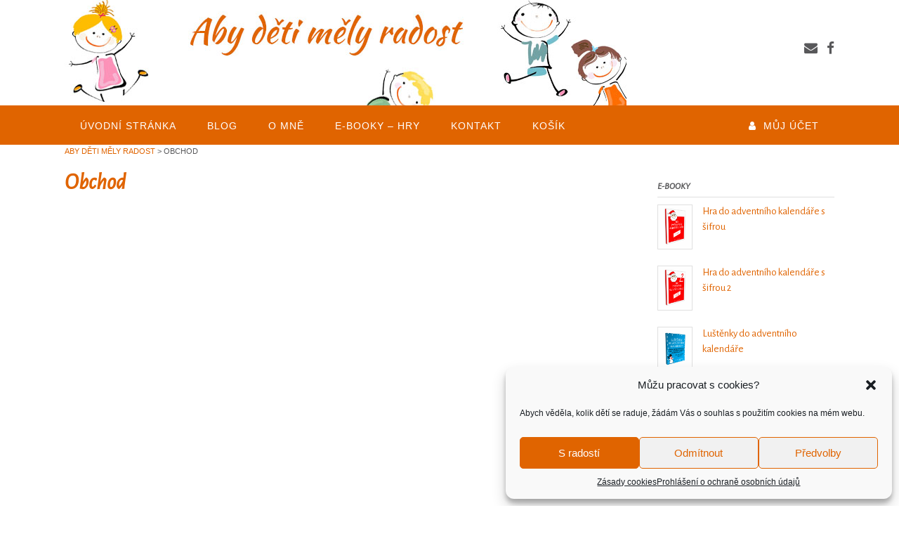

--- FILE ---
content_type: text/css
request_url: https://abydetimelyradost.cz/wp-content/uploads/so-css/so-css-panoramic.css?ver=1529186913
body_size: 691
content:
.site-content {
  margin-top: 0px;
}

.site-header .branding {
  padding: 0px;
}

.circular {
  width: 150px;
  height: 150px;
  border-radius: 75px;
  -webkit-border-radius: 75px;
  -moz-border-radius: 75px;
}

.peta-foto {
  background: url(/wp-content/uploads/petra-janotova-150x150.jpg) no-repeat;
  margin-bottom: 10px;
}

.site-footer-widgets {
  display: none;
}

.widget-area .widget a.button{
  color: #FFF !important;
  margin-bottom: 5px;
}

#menu-hlavni{
  width: 100%;
}
#menu-item-1778{
  float: right;
}
#menu-item-1778 > a:before {
  font-family: FontAwesome;
  content: "\f007";
  margin-right: 10px;
}
.wpcf7 p, .wpcf7 h4{
  margin-bottom: 0.4em;
}
.ebook-detail-link{
  margin-top: 10px;
}
.ebook-detail-link a{
  text-decoration: underline !important;
}

.woocommerce #content div.product div.summary, .woocommerce div.product div.summary, .woocommerce-page #content div.product div.summary, .woocommerce-page div.product div.summary {
  width: 100%;
}
.woocommerce-tabs ul.tabs, .woocommerce div.product .woocommerce-tabs ul.tabs, .woocommerce-page #content div.product .woocommerce-tabs ul.tabs, .woocommerce-page div.product .woocommerce-tabs ul.tabs {
    float: none;
		display: none;
}
.woocommerce #content div.product .woocommerce-tabs, .woocommerce div.product .woocommerce-tabs, .woocommerce-page #content div.product .woocommerce-tabs, .woocommerce-page div.product .woocommerce-tabs {
  border: none;
}

h1,h2,h3,h4,h5,h6 {
  font-weight: bold;
  font-style: italic;
}

.woocommerce #content div.product div.summary, .woocommerce div.product div.summary, .woocommerce-page #content div.product div.summary, .woocommerce-page div.product div.summary{
  padding-top: 0px;
  margin-top: 0px;
}

.woocommerce #content div.product .woocommerce-tabs .panel, .woocommerce div.product .woocommerce-tabs .panel, .woocommerce-page #content div.product .woocommerce-tabs .panel, .woocommerce-page div.product .woocommerce-tabs .panel {
  width: 100%;
  padding-top: 0px;
  margin-top: 0px;
}
.woocommerce #content div.product div.summary, .woocommerce div.product div.summary, .woocommerce-page #content div.product div.summary, .woocommerce-page div.product div.summary {
  margin-bottom: 0px;
  padding-bottom: 0px;
}

.woocommerce #content div.product div.summary, .woocommerce div.product div.summary, .woocommerce-page #content div.product div.summary, .woocommerce-page div.product div.summary {
  text-align: center;
  margin: 10px 0px 0px 0px;
}
.widget.woocommerce.widget_products ul.product_list_widget li {
  padding-bottom: 8px;
  width: 100%;
}
.widget.woocommerce.widget_products ul.product_list_widget li a img {
  width: 50px;
  float: left;
}
#tab-description > h2{
  display: none;
  padding: 0px;
  margin: 0px;
}

.widget.woocommerce.widget_products span.woocommerce-Price-amount.amount{
  display: none;
}
.woocommerce-product-gallery, .summary.entry-summary {
  display: none;
}

article.blog-post-side-layout{
	padding-bottom: 0px;
}
.woocommerce ul.products.columns-3 li.product, .woocommerce-page ul.products.columns-3 li.product {
  width: 29%;
}

.download-box {
	margin: 1em 2em;
  float: left;
}